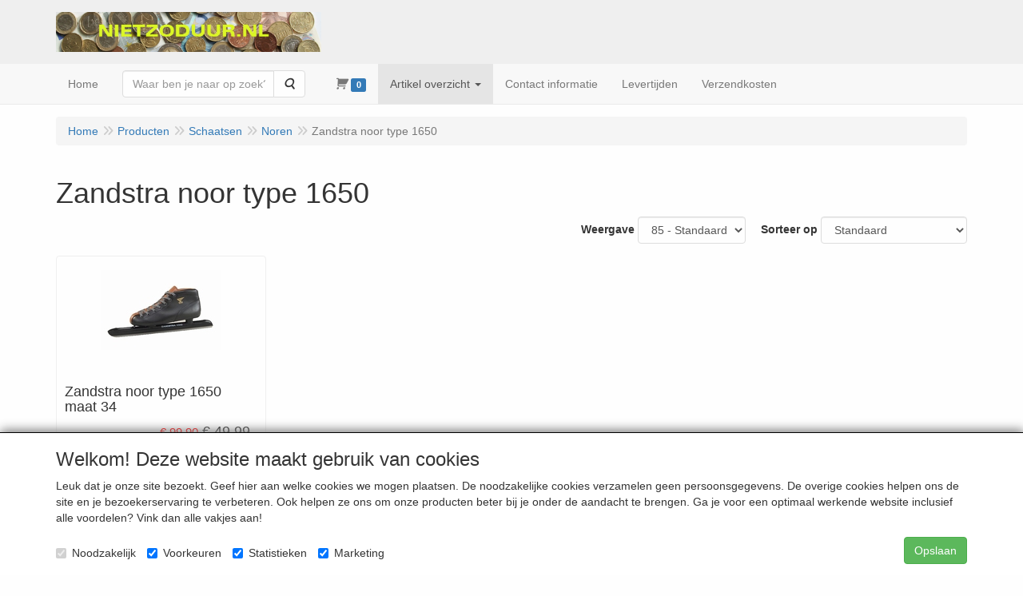

--- FILE ---
content_type: text/html; charset=UTF-8
request_url: https://nietzoduur.nl/nl/schaatsen/noren/zandstra-noor-type-1650/g-20000023
body_size: 13304
content:
<!DOCTYPE html>
<html lang="nl">
    <head>
        <base href="https://nietzoduur.nl/"
              data-url=""
              data-routing="/js/routing.json"
        />
        <meta name="viewport" content="width=device-width, initial-scale=1">
        <meta charset="utf-8" >
        
                    <meta name="author" content="Nietzoduur.nl 2021" />
                    <meta name="keywords" content="Zandstra noor type 1650" />
                    <meta name="description" content="Zandstra noor type 1650" />
                    <meta name="rating" content="general" />
                    <META NAME="revisit-after"CONTENT="1 DAYS">
                    <meta name="google-site-verification" content="J_RQzvp2JyN2vp-ow5DWEBo2zCBdjUQnKE7yUWDVD_s" />
                    <meta name='generator' content='LogiVert 8.19.0.5; Equinoxe 10.5.33' />
        
        <title>Zandstra noor type 1650</title>

        <!-- Load scripting -->
                                    <script>
                    window.dataLayer = window.dataLayer || [];window.dataLayer.push({
                        'event': 'consent_necessary'                    
                    });</script>
                            
                <script>
                    window.dataLayer = window.dataLayer || [];
                    window.dataLayer.push({
                        'event': 'fireRemarketingTag',
                        'google_tag_params': {
                            'ecomm_pagetype': 'category',
                            'ecomm_prodid': '20000023',
                            'ecomm_totalvalue': ''
                        },
                        'userId': 'not-logged-in'
                    });
                </script>
            
                            <script>
    window.dataLayer = window.dataLayer || [];
    window.dataLayer.enableGA4Ecommerce = false;
</script>
                            
            <script>
                (function(w,d,s,l,i){w[l]=w[l]||[];w[l].push({'gtm.start': new Date().getTime(),event:'gtm.js'});var f=d.getElementsByTagName(s)[0],
                    j=d.createElement(s),dl=l!='dataLayer'?'&l='+l:'';j.addEventListener('error',function() { document.getElementsByTagName('html')[0].classList.add('abl-detected');document.dispatchEvent(new CustomEvent('lv_gtm_ready', {detail: {status: 'error'}})); });j.addEventListener('load', function() { document.dispatchEvent(new Event('lv_gtm_ready', {detail: {status: 'ok'}}));});j.async=true;j.src=
                                              'https://www.googletagmanager.com/gtm.js?id='+i+dl;f.parentNode.insertBefore(j,f);
                })(window,document,'script','dataLayer','GTM-KCNDFGC');
            </script>
                            <script src="/js/api.min.js?h=9a8857d6"></script>
                            <script>
document.addEventListener('DOMContentLoaded', function(el) {
    window.api = new Api("NzMzNTk3Mzc5NjczNjE6U0lCeWNCNmlHdXJ3TU5zV1VHSw==", "https://nietzoduur.nl");
});
</script>
                    
        <script src="/js/plugins.min.js?h=bb38a032" id="pluginScripts"></script>
        <script src="/js/early_scripts.min.js?h=2ebe7f84" id="earlyScripts"></script>

        <script>
            // Epsilon Polyfill for IE
            if (Number.EPSILON === undefined) {
                Number.EPSILON = Math.pow(2, -52);
            }
            // Number Formatting
            Math.toDisplay = function (val, precision, force_sign) {
                if (typeof force_sign === 'undefined') {
                    force_sign = false;
                }

                if (typeof precision === "undefined") {
                    precision = 2;
                }

                if(isNaN(val) || typeof val !== "number") {
                    return false;
                }

                val = val + (1E3 * Number.EPSILON);
                var str = val.toFixed(precision);
                var decpoint = str.indexOf('.');

                str = str.replace('.', '.');

                for(var i = (decpoint - 3); i > 0; i = i - 3) {
                    str = str.slice(0, i) + ',' + str.slice(i);
                }

                if(force_sign && val > 0) {
                    str = "+" + str;
                }

                return str;
            }

            Math.toPrice = function(val, force_sign) {
                if(typeof force_sign === 'undefined') {
                    force_sign = false;
                }
                var price = "";

                if(val === 0) {
                    price = "Gratis";
                } else {
                    if(force_sign && val > 0) {
                        price = "+";
                    } else if(val < 0) {
                        price = "-";
                    }
                    price += "€ ";
                    price += Math.toDisplay(Math.abs(val), 2);
                }

                return price;
            }
            window.main_root = "https://nietzoduur.nl/";

        </script>

        <link rel="stylesheet" href="/assets/base.css?h=676cf9a1" />

        <link rel="stylesheet" href="/assets/theme.css?h=901af028" />
            </head>
    <body data-sticky-container>
                                    
                <noscript>
                    <iframe src="https://www.googletagmanager.com/ns.html?id=GTM-KCNDFGC"
                            height="0" width="0" style="display:none;visibility:hidden">
                    </iframe>
                </noscript>
            
                    
                    <header>
    <div class="logo-top">
        <div class="container">
            <div class="logo-container">
                <a href="/nl/">
                    <img src="/images/cb_17.jpg?h=2b01d7c1" alt="Logo www.nietzoduur.nl Uw leverancier tegen zeer scherpe prijzen"/>                </a>
            </div>
            <div class="pull-right hidden-xs">
                    <ul class="nav navbar-nav  " data-sm-skip="data-sm-skip">
        
    </ul>

            </div>
        </div>
    </div>
</header>
<div class="nav-top sticky-header ">
    <nav class="navbar">
        <div class="container">
            <div class="navbar-header">
                <div class="mobile-menu-navbar">
                        <ul class="nav navbar-nav  " data-sm-skip="data-sm-skip">
        
    </ul>

                </div>
                <button type="button" class="navbar-toggle collapsed" data-toggle="collapse" data-target="#topmenu"
                        aria-expanded="false">
                    <span class="sr-only">Menu</span>
                    <span class="icon-bar"></span>
                    <span class="icon-bar"></span>
                    <span class="icon-bar"></span>
                </button>
            </div>

            <div class="collapse navbar-collapse" id="topmenu">
                <div class="mobile-menu-addon">
                        <ul class="nav navbar-nav  " >
        
    </ul>

                </div>
                    <ul class="nav navbar-nav  " >
            <li class="menu_homepage ">
        <a href="/nl/"
   >
    <span class="lbl">Home</span>
    </a>
            </li>
    <li class="menu_search_widget ">
        <form action="/nl/zoeken" method="get" class="navbar-form menu_search_widget ">
    <div class="input-group">
        <input type="search"
                id="search_query"
                placeholder="Waar ben je naar op zoek?"
                name="query"
                class="form-control"
                                data-suggest=""
                autocomplete="off">
        <span class="input-group-btn">
            <button type="submit" class="btn btn-default">
                <i class="fa fa-search"></i>
                <span class="sr-only">Zoeken</span>
            </button>
        </span>
    </div>
</form>

            </li>
    <li class="menu_cart ">
        <a href="/nl/winkelwagen/" data-mode="articles">
    <i class="cart"></i><span class="amount label label-primary articles">0</span></a>
            </li>
    <li class="menu_catalog  active">
        <a href="/nl/catalogus" class="children" role="button"
   aria-haspopup="true" aria-expanded="false">
    <span class="lbl">Artikel overzicht</span>
    <span class="caret"></span></a>
                    <ul class="dropdown-menu">
                    <li class="">
        <a href="/nl/huis-tuin/g-15"
   class="dropdown-toggle" data-toggle="dropdown" role="button"
   aria-haspopup="true"
   aria-expanded="false">
    <span class="lbl">Huis / Tuin</span>
    <span class="caret"></span></a>
                    <ul class="dropdown-menu">
                    <li class="">
        <a href="/nl/huis-tuin/aquarium/g-10000039"
   >
    <span class="lbl">Aquarium</span>
    </a>
            </li>
    <li class="">
        <a href="/nl/huis-tuin/diversen/g-10000088"
   >
    <span class="lbl">Diversen</span>
    </a>
            </li>
    <li class="">
        <a href="/nl/huis-tuin/bloembakken/g-10000089"
   >
    <span class="lbl">Bloembakken</span>
    </a>
            </li>

            </ul>
            </li>
    <li class="">
        <a href="/nl/batterijen/g-34"
   >
    <span class="lbl">Batterijen</span>
    </a>
            </li>
    <li class="">
        <a href="/nl/fietsstoeltjes/g-18"
   class="dropdown-toggle" data-toggle="dropdown" role="button"
   aria-haspopup="true"
   aria-expanded="false">
    <span class="lbl">Fietsstoeltjes</span>
    <span class="caret"></span></a>
                    <ul class="dropdown-menu">
                    <li class="">
        <a href="/nl/fietsstoeltjes/accessoires-gmg/g-10000009"
   class="dropdown-toggle" data-toggle="dropdown" role="button"
   aria-haspopup="true"
   aria-expanded="false">
    <span class="lbl">Accessoires GMG</span>
    <span class="caret"></span></a>
                    <ul class="dropdown-menu">
                    <li class="">
        <a href="/nl/fietsstoeltjes/accessoires-gmg/bekleding-kussens/g-20000037"
   >
    <span class="lbl">Bekleding / kussens</span>
    </a>
            </li>
    <li class="">
        <a href="/nl/fietsstoeltjes/accessoires-gmg/bevestiging-setjes/g-20000038"
   >
    <span class="lbl">Bevestiging setjes</span>
    </a>
            </li>
    <li class="">
        <a href="/nl/fietsstoeltjes/accessoires-gmg/hoofdsteunen/g-20000009"
   >
    <span class="lbl">Hoofdsteunen</span>
    </a>
            </li>
    <li class="">
        <a href="/nl/fietsstoeltjes/accessoires-gmg/slaaprollen/g-20000008"
   >
    <span class="lbl">Slaaprollen</span>
    </a>
            </li>
    <li class="">
        <a href="/nl/fietsstoeltjes/accessoires-gmg/windschermen/g-20000007"
   >
    <span class="lbl">Windschermen</span>
    </a>
            </li>
    <li class="">
        <a href="/nl/fietsstoeltjes/accessoires-gmg/overige-accessoires/g-20000039"
   >
    <span class="lbl">Overige accessoires</span>
    </a>
            </li>

            </ul>
            </li>
    <li class="">
        <a href="/nl/fietsstoeltjes/voorzitjes-bobike/g-10000010"
   >
    <span class="lbl">Voorzitjes Bobike</span>
    </a>
            </li>
    <li class="">
        <a href="/nl/fietsstoeltjes/achterzitjes-bobike/g-10000011"
   >
    <span class="lbl">Achterzitjes Bobike</span>
    </a>
            </li>
    <li class="">
        <a href="/nl/fietsstoeltjes/accessoires-bobike/g-10000012"
   class="dropdown-toggle" data-toggle="dropdown" role="button"
   aria-haspopup="true"
   aria-expanded="false">
    <span class="lbl">Accessoires Bobike</span>
    <span class="caret"></span></a>
                    <ul class="dropdown-menu">
                    <li class="">
        <a href="/nl/fietsstoeltjes/accessoires-bobike/bekleding-kussens/g-20000036"
   >
    <span class="lbl">Bekleding / kussens</span>
    </a>
            </li>
    <li class="">
        <a href="/nl/fietsstoeltjes/accessoires-bobike/bevestiging-setjes/g-20000034"
   >
    <span class="lbl">Bevestiging setjes</span>
    </a>
            </li>
    <li class="">
        <a href="/nl/fietsstoeltjes/accessoires-bobike/windschermen/g-20000011"
   >
    <span class="lbl">Windschermen</span>
    </a>
            </li>
    <li class="">
        <a href="/nl/fietsstoeltjes/accessoires-bobike/overige-accessoires/g-20000035"
   >
    <span class="lbl">Overige accessoires</span>
    </a>
            </li>

            </ul>
            </li>
    <li class="">
        <a href="/nl/fietsstoeltjes/voorzitjes-polisport/g-10000056"
   >
    <span class="lbl">Voorzitjes Polisport</span>
    </a>
            </li>
    <li class="">
        <a href="/nl/fietsstoeltjes/accessoires-polisport/g-10000058"
   >
    <span class="lbl">Accessoires Polisport</span>
    </a>
            </li>

            </ul>
            </li>
    <li class="">
        <a href="/nl/sport-en-spel/g-31"
   class="dropdown-toggle" data-toggle="dropdown" role="button"
   aria-haspopup="true"
   aria-expanded="false">
    <span class="lbl">Sport en spel</span>
    <span class="caret"></span></a>
                    <ul class="dropdown-menu">
                    <li class="">
        <a href="/nl/sport-en-spel/stoepkrijt/g-10000111"
   >
    <span class="lbl">Stoepkrijt</span>
    </a>
            </li>
    <li class="">
        <a href="/nl/sport-en-spel/vliegers/g-10000114"
   >
    <span class="lbl">Vliegers</span>
    </a>
            </li>

            </ul>
            </li>
    <li class="">
        <a href="/nl/fietstrainers/g-27"
   >
    <span class="lbl">Fietstrainers</span>
    </a>
            </li>
    <li class="">
        <a href="/nl/fietsendragers/g-26"
   class="dropdown-toggle" data-toggle="dropdown" role="button"
   aria-haspopup="true"
   aria-expanded="false">
    <span class="lbl">Fietsendragers</span>
    <span class="caret"></span></a>
                    <ul class="dropdown-menu">
                    <li class="">
        <a href="/nl/fietsendragers/onderdelen-voor-dragers/g-10000026"
   >
    <span class="lbl">Onderdelen voor dragers</span>
    </a>
            </li>

            </ul>
            </li>
    <li class=" active">
        <a href="/nl/schaatsen/g-23"
   class="dropdown-toggle" data-toggle="dropdown" role="button"
   aria-haspopup="true"
   aria-expanded="false">
    <span class="lbl">Schaatsen</span>
    <span class="caret"></span></a>
                    <ul class="dropdown-menu">
                    <li class=" active">
        <a href="/nl/schaatsen/noren/g-10000041"
   class="dropdown-toggle" data-toggle="dropdown" role="button"
   aria-haspopup="true"
   aria-expanded="false">
    <span class="lbl">Noren</span>
    <span class="caret"></span></a>
                    <ul class="dropdown-menu">
                    <li class="">
        <a href="/nl/schaatsen/noren/zandstra-verstelbare-noren/g-20000040"
   >
    <span class="lbl">Zandstra verstelbare noren</span>
    </a>
            </li>
    <li class="">
        <a href="/nl/schaatsen/noren/zandstra-noor-type-525/g-20000050"
   >
    <span class="lbl">Zandstra noor type 525</span>
    </a>
            </li>
    <li class="">
        <a href="/nl/schaatsen/noren/zandstra-comfort-noor-type-1250/g-20000060"
   >
    <span class="lbl">Zandstra comfort noor type 1250</span>
    </a>
            </li>
    <li class="">
        <a href="/nl/schaatsen/noren/zandstra-comfort-noor-type-1292/g-20000049"
   >
    <span class="lbl">Zandstra comfort noor type 1292</span>
    </a>
            </li>
    <li class="">
        <a href="/nl/schaatsen/noren/zandstra-comfort-noor-type-1375/g-20000014"
   >
    <span class="lbl">Zandstra comfort noor type 1375</span>
    </a>
            </li>
    <li class="">
        <a href="/nl/schaatsen/noren/zandstra-comfort-noor-type-1545/g-20000018"
   >
    <span class="lbl">Zandstra comfort noor type 1545</span>
    </a>
            </li>
    <li class="">
        <a href="/nl/schaatsen/noren/zandstra-comfort-noor-type-1575/g-20000012"
   >
    <span class="lbl">Zandstra comfort noor type 1575</span>
    </a>
            </li>
    <li class="">
        <a href="/nl/schaatsen/noren/zandstra-noor-type-1603/g-20000058"
   >
    <span class="lbl">Zandstra noor type 1603</span>
    </a>
            </li>
    <li class=" active">
        <a href="/nl/schaatsen/noren/zandstra-noor-type-1650/g-20000023"
   >
    <span class="lbl">Zandstra noor type 1650</span>
    </a>
            </li>
    <li class="">
        <a href="/nl/schaatsen/noren/zandstra-comfort-noor-type-1681/g-20000021"
   >
    <span class="lbl">Zandstra comfort noor type 1681</span>
    </a>
            </li>
    <li class="">
        <a href="/nl/schaatsen/noren/zandstra-comfort-noor-type-1683/g-20000022"
   >
    <span class="lbl">Zandstra comfort noor type 1683</span>
    </a>
            </li>
    <li class="">
        <a href="/nl/schaatsen/noren/zandstra-comfort-noor-type-1692/g-20000013"
   >
    <span class="lbl">Zandstra comfort noor type 1692</span>
    </a>
            </li>
    <li class="">
        <a href="/nl/schaatsen/noren/zandstra-klap-noor-type-3592/g-20000024"
   >
    <span class="lbl">Zandstra (klap)noor type 3592</span>
    </a>
            </li>
    <li class="">
        <a href="/nl/schaatsen/noren/zandstra-comfort-noor-type-7545/g-20000016"
   >
    <span class="lbl">Zandstra comfort noor type 7545</span>
    </a>
            </li>
    <li class="">
        <a href="/nl/schaatsen/noren/zandstra-nylon-noor-type-8566/g-20000019"
   >
    <span class="lbl">Zandstra nylon noor type 8566</span>
    </a>
            </li>

            </ul>
            </li>
    <li class="">
        <a href="/nl/schaatsen/kunst-hockey/g-10000042"
   >
    <span class="lbl">Kunst / Hockey</span>
    </a>
            </li>
    <li class="">
        <a href="/nl/schaatsen/easy-gliders-glij-ijzers/g-10000043"
   >
    <span class="lbl">Easy gliders / Glij-ijzers</span>
    </a>
            </li>
    <li class="">
        <a href="/nl/schaatsen/houten-schaatsen/g-10000046"
   >
    <span class="lbl">Houten schaatsen</span>
    </a>
            </li>
    <li class="">
        <a href="/nl/schaatsen/gebruikte-schaatsen/g-10000101"
   class="dropdown-toggle" data-toggle="dropdown" role="button"
   aria-haspopup="true"
   aria-expanded="false">
    <span class="lbl">Gebruikte schaatsen</span>
    <span class="caret"></span></a>
                    <ul class="dropdown-menu">
                    <li class="">
        <a href="/nl/schaatsen/gebruikte-schaatsen/verstelbare-noren/g-20000072"
   >
    <span class="lbl">Verstelbare noren</span>
    </a>
            </li>
    <li class="">
        <a href="/nl/schaatsen/gebruikte-schaatsen/verstelbare-kunst-hockey-schaatsen/g-20000073"
   >
    <span class="lbl">Verstelbare kunst / hockey schaatsen</span>
    </a>
            </li>
    <li class="">
        <a href="/nl/schaatsen/gebruikte-schaatsen/easy-gliders/g-20000096"
   >
    <span class="lbl">Easy gliders</span>
    </a>
            </li>
    <li class="">
        <a href="/nl/schaatsen/gebruikte-schaatsen/short-track/g-20000097"
   >
    <span class="lbl">Short track</span>
    </a>
            </li>
    <li class="">
        <a href="/nl/schaatsen/gebruikte-schaatsen/combinoren/g-20000099"
   >
    <span class="lbl">Combinoren</span>
    </a>
            </li>
    <li class="">
        <a href="/nl/schaatsen/gebruikte-schaatsen/lage-noren/g-20000098"
   >
    <span class="lbl">Lage noren</span>
    </a>
            </li>
    <li class="">
        <a href="/nl/schaatsen/gebruikte-schaatsen/hoge-noren/g-20000121"
   >
    <span class="lbl">Hoge noren</span>
    </a>
            </li>
    <li class="">
        <a href="/nl/schaatsen/gebruikte-schaatsen/dubbele-ijzers-sta-vast/g-20000122"
   >
    <span class="lbl">Dubbele ijzers / sta-vast</span>
    </a>
            </li>
    <li class="">
        <a href="/nl/schaatsen/gebruikte-schaatsen/kunst-hockey-vaste-maten/g-20000123"
   >
    <span class="lbl">Kunst / hockey vaste maten</span>
    </a>
            </li>
    <li class="">
        <a href="/nl/schaatsen/gebruikte-schaatsen/houten-noren/g-20000124"
   >
    <span class="lbl">Houten noren</span>
    </a>
            </li>

            </ul>
            </li>
    <li class="">
        <a href="/nl/schaatsen/bescherming/g-10000044"
   >
    <span class="lbl">Bescherming</span>
    </a>
            </li>
    <li class="">
        <a href="/nl/schaatsen/diversen-onderdelen/g-10000045"
   >
    <span class="lbl">Diversen / onderdelen</span>
    </a>
            </li>
    <li class="">
        <a href="/nl/schaatsen/slijpen-polijsten/g-10000050"
   >
    <span class="lbl">Slijpen / Polijsten</span>
    </a>
            </li>
    <li class="">
        <a href="/nl/schaatsen/veters/g-10000052"
   >
    <span class="lbl">Veters</span>
    </a>
            </li>
    <li class="">
        <a href="/nl/schaatsen/opruiming/g-10000077"
   >
    <span class="lbl">OPRUIMING !</span>
    </a>
            </li>

            </ul>
            </li>
    <li class="">
        <a href="/nl/verstelbare-schaatsen-27-30/g-41"
   >
    <span class="lbl">Verstelbare schaatsen 27 - 30</span>
    </a>
            </li>
    <li class="">
        <a href="/nl/verstelbare-schaatsen-30-33/g-42"
   >
    <span class="lbl">Verstelbare schaatsen 30 - 33</span>
    </a>
            </li>
    <li class="">
        <a href="/nl/verstelbare-schaatsen-34-37/g-43"
   >
    <span class="lbl">Verstelbare schaatsen 34 - 37</span>
    </a>
            </li>
    <li class="">
        <a href="/nl/verstelbare-schaatsen-38-41/g-44"
   >
    <span class="lbl">Verstelbare schaatsen 38 - 41</span>
    </a>
            </li>
    <li class="">
        <a href="/nl/motorsloten/g-37"
   >
    <span class="lbl">Motorsloten</span>
    </a>
            </li>
    <li class="">
        <a href="/nl/fiets-onderdelen-accessoires/g-20"
   class="dropdown-toggle" data-toggle="dropdown" role="button"
   aria-haspopup="true"
   aria-expanded="false">
    <span class="lbl">Fiets onderdelen / accessoires</span>
    <span class="caret"></span></a>
                    <ul class="dropdown-menu">
                    <li class="">
        <a href="/nl/fiets-onderdelen-accessoires/band-reparatie/g-10000065"
   >
    <span class="lbl">Band reparatie</span>
    </a>
            </li>
    <li class="">
        <a href="/nl/fiets-onderdelen-accessoires/bidon-houders/g-10000079"
   >
    <span class="lbl">Bidon / houders</span>
    </a>
            </li>
    <li class="">
        <a href="/nl/fiets-onderdelen-accessoires/binnenbanden/g-10000013"
   class="dropdown-toggle" data-toggle="dropdown" role="button"
   aria-haspopup="true"
   aria-expanded="false">
    <span class="lbl">Binnenbanden</span>
    <span class="caret"></span></a>
                    <ul class="dropdown-menu">
                    <li class="">
        <a href="/nl/fiets-onderdelen-accessoires/binnenbanden/binnenband-8-inch/g-20000128"
   >
    <span class="lbl">Binnenband 8 inch</span>
    </a>
            </li>
    <li class="">
        <a href="/nl/fiets-onderdelen-accessoires/binnenbanden/binnenband-12-inch/g-20000111"
   >
    <span class="lbl">Binnenband 12 inch</span>
    </a>
            </li>
    <li class="">
        <a href="/nl/fiets-onderdelen-accessoires/binnenbanden/binnenband-18-inch/g-20000113"
   >
    <span class="lbl">Binnenband 18 inch</span>
    </a>
            </li>
    <li class="">
        <a href="/nl/fiets-onderdelen-accessoires/binnenbanden/binnenband-20-inch/g-20000114"
   >
    <span class="lbl">Binnenband 20 inch</span>
    </a>
            </li>
    <li class="">
        <a href="/nl/fiets-onderdelen-accessoires/binnenbanden/binnenband-24-inch/g-20000116"
   >
    <span class="lbl">Binnenband 24 inch</span>
    </a>
            </li>
    <li class="">
        <a href="/nl/fiets-onderdelen-accessoires/binnenbanden/binnenband-26-inch/g-20000117"
   >
    <span class="lbl">Binnenband 26 inch</span>
    </a>
            </li>
    <li class="">
        <a href="/nl/fiets-onderdelen-accessoires/binnenbanden/binnenband-27-5-inch/g-20000145"
   >
    <span class="lbl">Binnenband 27.5 inch</span>
    </a>
            </li>
    <li class="">
        <a href="/nl/fiets-onderdelen-accessoires/binnenbanden/binnenband-28-inch/g-20000119"
   >
    <span class="lbl">Binnenband 28 inch</span>
    </a>
            </li>
    <li class="">
        <a href="/nl/fiets-onderdelen-accessoires/binnenbanden/binnenband-29-inch/g-20000120"
   >
    <span class="lbl">Binnenband 29 inch</span>
    </a>
            </li>
    <li class="">
        <a href="/nl/fiets-onderdelen-accessoires/binnenbanden/binnenband-fatbike/g-20000147"
   >
    <span class="lbl">Binnenband fatbike</span>
    </a>
            </li>

            </ul>
            </li>
    <li class="">
        <a href="/nl/fiets-onderdelen-accessoires/buitenbanden/g-10000004"
   class="dropdown-toggle" data-toggle="dropdown" role="button"
   aria-haspopup="true"
   aria-expanded="false">
    <span class="lbl">Buitenbanden</span>
    <span class="caret"></span></a>
                    <ul class="dropdown-menu">
                    <li class="">
        <a href="/nl/fiets-onderdelen-accessoires/buitenbanden/buitenband-12-inch/g-20000134"
   >
    <span class="lbl">Buitenband 12 inch</span>
    </a>
            </li>
    <li class="">
        <a href="/nl/fiets-onderdelen-accessoires/buitenbanden/buitenband-16-inch/g-20000135"
   >
    <span class="lbl">Buitenband 16 inch</span>
    </a>
            </li>
    <li class="">
        <a href="/nl/fiets-onderdelen-accessoires/buitenbanden/buitenband-20-inch/g-20000137"
   >
    <span class="lbl">Buitenband 20 inch</span>
    </a>
            </li>
    <li class="">
        <a href="/nl/fiets-onderdelen-accessoires/buitenbanden/buitenband-26-inch-atb-mtb/g-20000140"
   >
    <span class="lbl">Buitenband 26 inch ATB / MTB</span>
    </a>
            </li>
    <li class="">
        <a href="/nl/fiets-onderdelen-accessoires/buitenbanden/buitenband-28-inch/g-20000141"
   >
    <span class="lbl">Buitenband 28 inch</span>
    </a>
            </li>
    <li class="">
        <a href="/nl/fiets-onderdelen-accessoires/buitenbanden/buitenband-28-inch-race/g-20000142"
   >
    <span class="lbl">Buitenband 28 inch race</span>
    </a>
            </li>
    <li class="">
        <a href="/nl/fiets-onderdelen-accessoires/buitenbanden/buitenband-fatbike/g-20000146"
   >
    <span class="lbl">Buitenband fatbike</span>
    </a>
            </li>

            </ul>
            </li>
    <li class="">
        <a href="/nl/fiets-onderdelen-accessoires/crankstel/g-10000137"
   >
    <span class="lbl">Crankstel</span>
    </a>
            </li>
    <li class="">
        <a href="/nl/fiets-onderdelen-accessoires/e-bike-onderdelen-accessoires/g-10000112"
   class="dropdown-toggle" data-toggle="dropdown" role="button"
   aria-haspopup="true"
   aria-expanded="false">
    <span class="lbl">E-bike onderdelen / accessoires</span>
    <span class="caret"></span></a>
                    <ul class="dropdown-menu">
                    <li class="">
        <a href="/nl/fiets-onderdelen-accessoires/e-bike-onderdelen-accessoires/accessoires/g-20000127"
   >
    <span class="lbl">Accessoires</span>
    </a>
            </li>

            </ul>
            </li>
    <li class="">
        <a href="/nl/fiets-onderdelen-accessoires/fietsbellen/g-10000027"
   >
    <span class="lbl">Fietsbellen</span>
    </a>
            </li>
    <li class="">
        <a href="/nl/fiets-onderdelen-accessoires/fietspompen/g-10000005"
   >
    <span class="lbl">Fietspompen</span>
    </a>
            </li>
    <li class="">
        <a href="/nl/fiets-onderdelen-accessoires/fietstassen/g-10000030"
   class="dropdown-toggle" data-toggle="dropdown" role="button"
   aria-haspopup="true"
   aria-expanded="false">
    <span class="lbl">Fietstassen</span>
    <span class="caret"></span></a>
                    <ul class="dropdown-menu">
                    <li class="">
        <a href="/nl/fiets-onderdelen-accessoires/fietstassen/zadeltassen/g-20000001"
   >
    <span class="lbl">Zadeltassen</span>
    </a>
            </li>
    <li class="">
        <a href="/nl/fiets-onderdelen-accessoires/fietstassen/kinder-tassen/g-20000002"
   >
    <span class="lbl">Kinder tassen</span>
    </a>
            </li>
    <li class="">
        <a href="/nl/fiets-onderdelen-accessoires/fietstassen/dubbele-tassen/g-20000003"
   >
    <span class="lbl">Dubbele tassen</span>
    </a>
            </li>
    <li class="">
        <a href="/nl/fiets-onderdelen-accessoires/fietstassen/enkele-tassen/g-20000004"
   >
    <span class="lbl">Enkele tassen</span>
    </a>
            </li>
    <li class="">
        <a href="/nl/fiets-onderdelen-accessoires/fietstassen/stuurtassen/g-20000005"
   >
    <span class="lbl">Stuurtassen</span>
    </a>
            </li>
    <li class="">
        <a href="/nl/fiets-onderdelen-accessoires/fietstassen/voortassen/g-20000042"
   >
    <span class="lbl">Voortassen</span>
    </a>
            </li>
    <li class="">
        <a href="/nl/fiets-onderdelen-accessoires/fietstassen/rugtassen/g-20000006"
   >
    <span class="lbl">Rugtassen</span>
    </a>
            </li>
    <li class="">
        <a href="/nl/fiets-onderdelen-accessoires/fietstassen/diversen/g-20000010"
   >
    <span class="lbl">Diversen</span>
    </a>
            </li>

            </ul>
            </li>
    <li class="">
        <a href="/nl/fiets-onderdelen-accessoires/fiets-skate-helmen/g-10000036"
   >
    <span class="lbl">Fiets / skate helmen</span>
    </a>
            </li>
    <li class="">
        <a href="/nl/fiets-onderdelen-accessoires/fietshandschoenen/g-10000118"
   >
    <span class="lbl">Fietshandschoenen</span>
    </a>
            </li>
    <li class="">
        <a href="/nl/fiets-onderdelen-accessoires/handvatten/g-10000017"
   >
    <span class="lbl">Handvatten</span>
    </a>
            </li>
    <li class="">
        <a href="/nl/fiets-onderdelen-accessoires/jasbeschermers/g-10000070"
   class="dropdown-toggle" data-toggle="dropdown" role="button"
   aria-haspopup="true"
   aria-expanded="false">
    <span class="lbl">Jasbeschermers</span>
    <span class="caret"></span></a>
                    <ul class="dropdown-menu">
                    <li class="">
        <a href="/nl/fiets-onderdelen-accessoires/jasbeschermers/onderdelen-jasbeschermers/g-20000056"
   >
    <span class="lbl">Onderdelen jasbeschermers</span>
    </a>
            </li>

            </ul>
            </li>
    <li class="">
        <a href="/nl/fiets-onderdelen-accessoires/kabels/g-10000071"
   class="dropdown-toggle" data-toggle="dropdown" role="button"
   aria-haspopup="true"
   aria-expanded="false">
    <span class="lbl">Kabels</span>
    <span class="caret"></span></a>
                    <ul class="dropdown-menu">
                    <li class="">
        <a href="/nl/fiets-onderdelen-accessoires/kabels/remkabels/g-20000043"
   >
    <span class="lbl">Remkabels</span>
    </a>
            </li>
    <li class="">
        <a href="/nl/fiets-onderdelen-accessoires/kabels/versnellingskabels/g-20000044"
   >
    <span class="lbl">Versnellingskabels</span>
    </a>
            </li>

            </ul>
            </li>
    <li class="">
        <a href="/nl/fiets-onderdelen-accessoires/ketting/g-10000073"
   >
    <span class="lbl">Ketting</span>
    </a>
            </li>
    <li class="">
        <a href="/nl/fiets-onderdelen-accessoires/kettingscherm/g-10000066"
   >
    <span class="lbl">Kettingscherm</span>
    </a>
            </li>
    <li class="">
        <a href="/nl/fiets-onderdelen-accessoires/kogels-staal/g-10000125"
   >
    <span class="lbl">Kogels staal</span>
    </a>
            </li>
    <li class="">
        <a href="/nl/fiets-onderdelen-accessoires/kratten/g-10000098"
   >
    <span class="lbl">Kratten</span>
    </a>
            </li>
    <li class="">
        <a href="/nl/fiets-onderdelen-accessoires/manden/g-10000051"
   >
    <span class="lbl">Manden</span>
    </a>
            </li>
    <li class="">
        <a href="/nl/fiets-onderdelen-accessoires/opzetsturen/g-10000047"
   >
    <span class="lbl">Opzetsturen</span>
    </a>
            </li>
    <li class="">
        <a href="/nl/fiets-onderdelen-accessoires/pedalen-trappers/g-10000113"
   >
    <span class="lbl">Pedalen (trappers)</span>
    </a>
            </li>
    <li class="">
        <a href="/nl/fiets-onderdelen-accessoires/rem-onderdelen/g-10000059"
   class="dropdown-toggle" data-toggle="dropdown" role="button"
   aria-haspopup="true"
   aria-expanded="false">
    <span class="lbl">Rem onderdelen</span>
    <span class="caret"></span></a>
                    <ul class="dropdown-menu">
                    <li class="">
        <a href="/nl/fiets-onderdelen-accessoires/rem-onderdelen/remgrepen/g-20000054"
   >
    <span class="lbl">Remgrepen</span>
    </a>
            </li>
    <li class="">
        <a href="/nl/fiets-onderdelen-accessoires/rem-onderdelen/remblokjes/g-20000055"
   >
    <span class="lbl">Remblokjes</span>
    </a>
            </li>
    <li class="">
        <a href="/nl/fiets-onderdelen-accessoires/rem-onderdelen/onderdelen-voor-kabels/g-20000057"
   >
    <span class="lbl">Onderdelen voor kabels</span>
    </a>
            </li>
    <li class="">
        <a href="/nl/fiets-onderdelen-accessoires/rem-onderdelen/shimano/g-20000125"
   >
    <span class="lbl">Shimano</span>
    </a>
            </li>
    <li class="">
        <a href="/nl/fiets-onderdelen-accessoires/rem-onderdelen/velgremmen/g-20000148"
   >
    <span class="lbl">Velgremmen</span>
    </a>
            </li>

            </ul>
            </li>
    <li class="">
        <a href="/nl/fiets-onderdelen-accessoires/sloten/g-10000006"
   >
    <span class="lbl">Sloten</span>
    </a>
            </li>
    <li class="">
        <a href="/nl/fiets-onderdelen-accessoires/smeer-poetsmiddelen/g-10000069"
   >
    <span class="lbl">Smeer / Poetsmiddelen</span>
    </a>
            </li>
    <li class="">
        <a href="/nl/fiets-onderdelen-accessoires/snelbinders-triobinders/g-10000028"
   >
    <span class="lbl">Snelbinders / Triobinders</span>
    </a>
            </li>
    <li class="">
        <a href="/nl/fiets-onderdelen-accessoires/snelheidsmeters/g-10000064"
   >
    <span class="lbl">Snelheidsmeters</span>
    </a>
            </li>
    <li class="">
        <a href="/nl/fiets-onderdelen-accessoires/spatborden-en-toebehoren/g-10000025"
   class="dropdown-toggle" data-toggle="dropdown" role="button"
   aria-haspopup="true"
   aria-expanded="false">
    <span class="lbl">Spatborden en toebehoren</span>
    <span class="caret"></span></a>
                    <ul class="dropdown-menu">
                    <li class="">
        <a href="/nl/fiets-onderdelen-accessoires/spatborden-en-toebehoren/spatbordstangen/g-20000053"
   >
    <span class="lbl">Spatbordstangen</span>
    </a>
            </li>

            </ul>
            </li>
    <li class="">
        <a href="/nl/fiets-onderdelen-accessoires/spiegels/g-10000116"
   >
    <span class="lbl">Spiegels</span>
    </a>
            </li>
    <li class="">
        <a href="/nl/fiets-onderdelen-accessoires/standaard/g-10000063"
   >
    <span class="lbl">Standaard</span>
    </a>
            </li>
    <li class="">
        <a href="/nl/fiets-onderdelen-accessoires/tandwielen/g-10000136"
   >
    <span class="lbl">Tandwielen</span>
    </a>
            </li>
    <li class="">
        <a href="/nl/fiets-onderdelen-accessoires/verlichting-reflectie/g-10000029"
   class="dropdown-toggle" data-toggle="dropdown" role="button"
   aria-haspopup="true"
   aria-expanded="false">
    <span class="lbl">Verlichting / reflectie</span>
    <span class="caret"></span></a>
                    <ul class="dropdown-menu">
                    <li class="">
        <a href="/nl/fiets-onderdelen-accessoires/verlichting-reflectie/voorlicht-op-batterij/g-20000129"
   >
    <span class="lbl">Voorlicht op batterij</span>
    </a>
            </li>
    <li class="">
        <a href="/nl/fiets-onderdelen-accessoires/verlichting-reflectie/achterlicht-op-batterij/g-20000130"
   >
    <span class="lbl">Achterlicht op batterij</span>
    </a>
            </li>
    <li class="">
        <a href="/nl/fiets-onderdelen-accessoires/verlichting-reflectie/voorlicht-op-dynamo/g-20000131"
   >
    <span class="lbl">Voorlicht op dynamo</span>
    </a>
            </li>
    <li class="">
        <a href="/nl/fiets-onderdelen-accessoires/verlichting-reflectie/achterlicht-op-dynamo/g-20000132"
   >
    <span class="lbl">Achterlicht op dynamo</span>
    </a>
            </li>

            </ul>
            </li>
    <li class="">
        <a href="/nl/fiets-onderdelen-accessoires/velgen/g-10000075"
   >
    <span class="lbl">Velgen</span>
    </a>
            </li>
    <li class="">
        <a href="/nl/fiets-onderdelen-accessoires/versnelling/g-10000117"
   >
    <span class="lbl">Versnelling</span>
    </a>
            </li>
    <li class="">
        <a href="/nl/fiets-onderdelen-accessoires/voordrager/g-10000082"
   >
    <span class="lbl">Voordrager</span>
    </a>
            </li>
    <li class="">
        <a href="/nl/fiets-onderdelen-accessoires/wielen/g-10000015"
   class="dropdown-toggle" data-toggle="dropdown" role="button"
   aria-haspopup="true"
   aria-expanded="false">
    <span class="lbl">Wielen</span>
    <span class="caret"></span></a>
                    <ul class="dropdown-menu">
                    <li class="">
        <a href="/nl/fiets-onderdelen-accessoires/wielen/voorwielen/g-20000051"
   >
    <span class="lbl">Voorwielen</span>
    </a>
            </li>
    <li class="">
        <a href="/nl/fiets-onderdelen-accessoires/wielen/achterwielen/g-20000052"
   >
    <span class="lbl">Achterwielen</span>
    </a>
            </li>

            </ul>
            </li>
    <li class="">
        <a href="/nl/fiets-onderdelen-accessoires/wiel-assen/g-10000124"
   >
    <span class="lbl">Wiel assen</span>
    </a>
            </li>
    <li class="">
        <a href="/nl/fiets-onderdelen-accessoires/zadels/g-10000003"
   >
    <span class="lbl">Zadels</span>
    </a>
            </li>
    <li class="">
        <a href="/nl/fiets-onderdelen-accessoires/diversen/g-10000014"
   >
    <span class="lbl">Diversen</span>
    </a>
            </li>

            </ul>
            </li>
    <li class="">
        <a href="/nl/fiets-onderdelen-gebruikt/g-53"
   class="dropdown-toggle" data-toggle="dropdown" role="button"
   aria-haspopup="true"
   aria-expanded="false">
    <span class="lbl">Fiets onderdelen gebruikt</span>
    <span class="caret"></span></a>
                    <ul class="dropdown-menu">
                    <li class="">
        <a href="/nl/fiets-onderdelen-gebruikt/bagagedragers/g-10000109"
   >
    <span class="lbl">Bagagedragers</span>
    </a>
            </li>
    <li class="">
        <a href="/nl/fiets-onderdelen-gebruikt/bobike/g-10000127"
   >
    <span class="lbl">Bobike</span>
    </a>
            </li>
    <li class="">
        <a href="/nl/fiets-onderdelen-gebruikt/fietstassen/g-10000126"
   >
    <span class="lbl">Fietstassen</span>
    </a>
            </li>
    <li class="">
        <a href="/nl/fiets-onderdelen-gebruikt/manden-en-kratten/g-10000131"
   >
    <span class="lbl">Manden en kratten</span>
    </a>
            </li>
    <li class="">
        <a href="/nl/fiets-onderdelen-gebruikt/stuur-opzetstuur/g-10000134"
   >
    <span class="lbl">Stuur / opzetstuur</span>
    </a>
            </li>
    <li class="">
        <a href="/nl/fiets-onderdelen-gebruikt/versnelling/g-10000130"
   >
    <span class="lbl">Versnelling</span>
    </a>
            </li>
    <li class="">
        <a href="/nl/fiets-onderdelen-gebruikt/wielen/g-10000108"
   class="dropdown-toggle" data-toggle="dropdown" role="button"
   aria-haspopup="true"
   aria-expanded="false">
    <span class="lbl">Wielen</span>
    <span class="caret"></span></a>
                    <ul class="dropdown-menu">
                    <li class="">
        <a href="/nl/fiets-onderdelen-gebruikt/wielen/voorwiel-28-inch/g-20000102"
   >
    <span class="lbl">Voorwiel 28 inch</span>
    </a>
            </li>
    <li class="">
        <a href="/nl/fiets-onderdelen-gebruikt/wielen/achterwiel-28-inch/g-20000103"
   >
    <span class="lbl">Achterwiel 28 inch</span>
    </a>
            </li>
    <li class="">
        <a href="/nl/fiets-onderdelen-gebruikt/wielen/voorwiel-26-inch/g-20000105"
   >
    <span class="lbl">Voorwiel 26 inch</span>
    </a>
            </li>
    <li class="">
        <a href="/nl/fiets-onderdelen-gebruikt/wielen/voorwiel-24-inch/g-20000107"
   >
    <span class="lbl">Voorwiel 24 inch</span>
    </a>
            </li>
    <li class="">
        <a href="/nl/fiets-onderdelen-gebruikt/wielen/achterwiel-24-inch/g-20000104"
   >
    <span class="lbl">Achterwiel 24 inch</span>
    </a>
            </li>

            </ul>
            </li>
    <li class="">
        <a href="/nl/fiets-onderdelen-gebruikt/zadels/g-10000123"
   >
    <span class="lbl">Zadels</span>
    </a>
            </li>
    <li class="">
        <a href="/nl/fiets-onderdelen-gebruikt/diversen/g-10000135"
   >
    <span class="lbl">Diversen</span>
    </a>
            </li>

            </ul>
            </li>
    <li class="">
        <a href="/nl/e-bike-onderdelen-gebruikt/g-54"
   class="dropdown-toggle" data-toggle="dropdown" role="button"
   aria-haspopup="true"
   aria-expanded="false">
    <span class="lbl">E-bike onderdelen gebruikt</span>
    <span class="caret"></span></a>
                    <ul class="dropdown-menu">
                    <li class="">
        <a href="/nl/e-bike-onderdelen-gebruikt/bagagedrager-voor-accu/g-10000132"
   >
    <span class="lbl">Bagagedrager (voor accu)</span>
    </a>
            </li>
    <li class="">
        <a href="/nl/e-bike-onderdelen-gebruikt/controllers/g-10000138"
   >
    <span class="lbl">Controllers</span>
    </a>
            </li>
    <li class="">
        <a href="/nl/e-bike-onderdelen-gebruikt/display-houders/g-10000119"
   >
    <span class="lbl">Display / houders</span>
    </a>
            </li>
    <li class="">
        <a href="/nl/e-bike-onderdelen-gebruikt/motoren-wielen/g-10000121"
   >
    <span class="lbl">Motoren / wielen</span>
    </a>
            </li>
    <li class="">
        <a href="/nl/e-bike-onderdelen-gebruikt/accu-laders/g-10000122"
   >
    <span class="lbl">Accu laders</span>
    </a>
            </li>
    <li class="">
        <a href="/nl/e-bike-onderdelen-gebruikt/verlichting/g-10000128"
   >
    <span class="lbl">Verlichting</span>
    </a>
            </li>
    <li class="">
        <a href="/nl/e-bike-onderdelen-gebruikt/kettingkasten-schermen/g-10000133"
   >
    <span class="lbl">Kettingkasten / schermen</span>
    </a>
            </li>

            </ul>
            </li>
    <li class="">
        <a href="/nl/aanhang-fietsen-karren/g-24"
   >
    <span class="lbl">Aanhang fietsen / karren</span>
    </a>
            </li>
    <li class="">
        <a href="/nl/inlineskates-skeelers/g-11"
   class="dropdown-toggle" data-toggle="dropdown" role="button"
   aria-haspopup="true"
   aria-expanded="false">
    <span class="lbl">Inlineskates / Skeelers</span>
    <span class="caret"></span></a>
                    <ul class="dropdown-menu">
                    <li class="">
        <a href="/nl/inlineskates-skeelers/skates-in-maat-verstelbaar/g-10000031"
   >
    <span class="lbl">Skates in maat verstelbaar</span>
    </a>
            </li>
    <li class="">
        <a href="/nl/inlineskates-skeelers/skates-met-4-wielen/g-10000032"
   class="dropdown-toggle" data-toggle="dropdown" role="button"
   aria-haspopup="true"
   aria-expanded="false">
    <span class="lbl">Skates met 4 wielen</span>
    <span class="caret"></span></a>
                    <ul class="dropdown-menu">
                    <li class="">
        <a href="/nl/inlineskates-skeelers/skates-met-4-wielen/nijdam-52-rx/g-20000100"
   >
    <span class="lbl">Nijdam 52 RX</span>
    </a>
            </li>

            </ul>
            </li>
    <li class="">
        <a href="/nl/inlineskates-skeelers/skates-met-5-wielen/g-10000033"
   >
    <span class="lbl">Skates met 5 wielen</span>
    </a>
            </li>
    <li class="">
        <a href="/nl/inlineskates-skeelers/onderdelen-voor-skates/g-10000034"
   class="dropdown-toggle" data-toggle="dropdown" role="button"
   aria-haspopup="true"
   aria-expanded="false">
    <span class="lbl">Onderdelen voor skates</span>
    <span class="caret"></span></a>
                    <ul class="dropdown-menu">
                    <li class="">
        <a href="/nl/inlineskates-skeelers/onderdelen-voor-skates/wielen/g-20000064"
   >
    <span class="lbl">Wielen</span>
    </a>
            </li>
    <li class="">
        <a href="/nl/inlineskates-skeelers/onderdelen-voor-skates/kogellagers/g-20000065"
   >
    <span class="lbl">Kogellagers</span>
    </a>
            </li>
    <li class="">
        <a href="/nl/inlineskates-skeelers/onderdelen-voor-skates/schoenen/g-20000066"
   >
    <span class="lbl">Schoenen</span>
    </a>
            </li>
    <li class="">
        <a href="/nl/inlineskates-skeelers/onderdelen-voor-skates/frames-onderstellen/g-20000067"
   >
    <span class="lbl">Frames/onderstellen</span>
    </a>
            </li>
    <li class="">
        <a href="/nl/inlineskates-skeelers/onderdelen-voor-skates/klein-materiaal-asjes-ringen-enz/g-20000068"
   >
    <span class="lbl">Klein materiaal (asjes,ringen enz.)</span>
    </a>
            </li>

            </ul>
            </li>
    <li class="">
        <a href="/nl/inlineskates-skeelers/accessoires-bescherming/g-10000035"
   >
    <span class="lbl">Accessoires / bescherming</span>
    </a>
            </li>
    <li class="">
        <a href="/nl/inlineskates-skeelers/gebruikte-inline-skates/g-10000110"
   >
    <span class="lbl">Gebruikte inline skates</span>
    </a>
            </li>

            </ul>
            </li>
    <li class="">
        <a href="/nl/verstelbare-inline-skates-27-30/g-45"
   >
    <span class="lbl">Verstelbare inline skates 27 - 30</span>
    </a>
            </li>
    <li class="">
        <a href="/nl/verstelbare-inline-skates-34-37/g-47"
   >
    <span class="lbl">Verstelbare inline skates 34 - 37</span>
    </a>
            </li>
    <li class="">
        <a href="/nl/verstelbare-inline-skates-38-41/g-48"
   >
    <span class="lbl">Verstelbare inline skates 38 - 41</span>
    </a>
            </li>
    <li class="">
        <a href="/nl/eenwielers/g-22"
   class="dropdown-toggle" data-toggle="dropdown" role="button"
   aria-haspopup="true"
   aria-expanded="false">
    <span class="lbl">Eenwielers</span>
    <span class="caret"></span></a>
                    <ul class="dropdown-menu">
                    <li class="">
        <a href="/nl/eenwielers/16-inch-eenwielers/g-10000053"
   >
    <span class="lbl">16 inch eenwielers</span>
    </a>
            </li>
    <li class="">
        <a href="/nl/eenwielers/18-inch-eenwielers/g-10000086"
   >
    <span class="lbl">18 inch eenwielers</span>
    </a>
            </li>
    <li class="">
        <a href="/nl/eenwielers/20-inch-eenwielers/g-10000054"
   >
    <span class="lbl">20 inch eenwielers</span>
    </a>
            </li>

            </ul>
            </li>
    <li class="">
        <a href="/nl/skelter-trapauto-driewieler/g-21"
   >
    <span class="lbl">Skelter / Trapauto / Driewieler</span>
    </a>
            </li>
    <li class="">
        <a href="/nl/gereedschap/g-13"
   class="dropdown-toggle" data-toggle="dropdown" role="button"
   aria-haspopup="true"
   aria-expanded="false">
    <span class="lbl">Gereedschap</span>
    <span class="caret"></span></a>
                    <ul class="dropdown-menu">
                    <li class="">
        <a href="/nl/gereedschap/metaalboren/g-10000067"
   >
    <span class="lbl">Metaalboren</span>
    </a>
            </li>
    <li class="">
        <a href="/nl/gereedschap/fiets-gereedschap/g-10000068"
   >
    <span class="lbl">Fiets gereedschap</span>
    </a>
            </li>
    <li class="">
        <a href="/nl/gereedschap/hamers/g-10000102"
   >
    <span class="lbl">Hamers</span>
    </a>
            </li>
    <li class="">
        <a href="/nl/gereedschap/schuifmaat/g-10000103"
   >
    <span class="lbl">Schuifmaat</span>
    </a>
            </li>

            </ul>
            </li>
    <li class="">
        <a href="/nl/verf-artikelen/g-10"
   >
    <span class="lbl">Verf artikelen</span>
    </a>
            </li>
    <li class="">
        <a href="/nl/watersport/g-30"
   >
    <span class="lbl">Watersport</span>
    </a>
            </li>
    <li class="">
        <a href="/nl/wintersport/g-36"
   class="dropdown-toggle" data-toggle="dropdown" role="button"
   aria-haspopup="true"
   aria-expanded="false">
    <span class="lbl">Wintersport</span>
    <span class="caret"></span></a>
                    <ul class="dropdown-menu">
                    <li class="">
        <a href="/nl/wintersport/slee/g-10000061"
   >
    <span class="lbl">Slee</span>
    </a>
            </li>
    <li class="">
        <a href="/nl/wintersport/snowboots/g-10000062"
   >
    <span class="lbl">Snowboots</span>
    </a>
            </li>
    <li class="">
        <a href="/nl/wintersport/kleding/g-10000072"
   class="dropdown-toggle" data-toggle="dropdown" role="button"
   aria-haspopup="true"
   aria-expanded="false">
    <span class="lbl">Kleding</span>
    <span class="caret"></span></a>
                    <ul class="dropdown-menu">
                    <li class="">
        <a href="/nl/wintersport/kleding/haarbanden/g-20000047"
   >
    <span class="lbl">Haarbanden</span>
    </a>
            </li>
    <li class="">
        <a href="/nl/wintersport/kleding/mutsen/g-20000059"
   >
    <span class="lbl">Mutsen</span>
    </a>
            </li>

            </ul>
            </li>
    <li class="">
        <a href="/nl/wintersport/thermopad/g-10000078"
   >
    <span class="lbl">Thermopad</span>
    </a>
            </li>

            </ul>
            </li>
    <li class="">
        <a href="/nl/diversen/g-14"
   >
    <span class="lbl">Diversen</span>
    </a>
            </li>
    <li class="">
        <a href="/nl/weg-pech/g-51"
   class="dropdown-toggle" data-toggle="dropdown" role="button"
   aria-haspopup="true"
   aria-expanded="false">
    <span class="lbl">WEG = PECH !</span>
    <span class="caret"></span></a>
                    <ul class="dropdown-menu">
                    <li class="">
        <a href="/nl/weg-pech/schaatsen/g-10000091"
   >
    <span class="lbl">Schaatsen</span>
    </a>
            </li>

            </ul>
            </li>

            </ul>
            </li>
    <li class="">
        <a href="/nl/contact-informatie/c-2"
   >
    <span class="lbl">Contact informatie</span>
    </a>
            </li>
    <li class="">
        <a href="/nl/levertijden/c-5"
   >
    <span class="lbl">Levertijden</span>
    </a>
            </li>
    <li class="">
        <a href="/nl/verzendkosten/c-4"
   >
    <span class="lbl">Verzendkosten</span>
    </a>
            </li>

    </ul>

            </div>
        </div>
    </nav>
</div>

        <div id="alert-wrapper">
        <div class="container" id="alert-container">
        <!-- This container is in use to display AJAX-triggered Alert messages -->
        </div>
    </div>

    <div class='container article_list' id="main">
        
        
        <div id="content">
            <div>    <div id="breadcrumb_container">
                    <ol class="breadcrumb back internal"><li><a href="javascript:history.back()">Terug</a></li></ol>                <ol class="breadcrumb" itemscope itemtype="http://schema.org/BreadcrumbList"><li itemprop="itemListElement" itemscope itemtype="http://schema.org/ListItem"
                        ><a href="/nl/"
                       itemprop="item"                    ><span itemprop="name">Home</span></a><meta itemprop="position" content="1" /></li><li itemprop="itemListElement" itemscope itemtype="http://schema.org/ListItem"
                        ><a href="/nl/catalogus"
                       itemprop="item"                    ><span itemprop="name">Producten</span></a><meta itemprop="position" content="2" /></li><li itemprop="itemListElement" itemscope itemtype="http://schema.org/ListItem"
                        ><a href="/nl/schaatsen/g-23"
                       itemprop="item"                    ><span itemprop="name">Schaatsen</span></a><meta itemprop="position" content="3" /></li><li itemprop="itemListElement" itemscope itemtype="http://schema.org/ListItem"
                        ><a href="/nl/schaatsen/noren/g-10000041"
                       itemprop="item"                    ><span itemprop="name">Noren</span></a><meta itemprop="position" content="4" /></li><li itemprop="itemListElement" itemscope itemtype="http://schema.org/ListItem"
                        class="active"><span itemprop="name">Zandstra noor type 1650</span><meta itemprop="position" content="5" /></li></ol>
    </div>
</div>
                            <div class='lv_category'>
                
        <div class="category">
            <h1>Zandstra noor type 1650</h1>

                                                    
                        
                        <div class="artlist_container" id="artList" v-bind:class="(!first_load ? 'display ' : ' ') + ((!has_results || first_load) ? 'no-results' : '')">
                <div class="spinner-container" v-if="!loaded">
    <div class="spinner">
        <span class="fa fa-circle-o-notch fa-spin"></span>
    </div>
    <div class="backdrop"></div>
</div>

                                <div class="articles" v-if="should_render_listing && !first_load">
                    <div class="grid-filters form-inline">
                        <ul class="pagination" v-if="typeof pagers.articles !== 'undefined' && pagers.articles.last > 1" data-key="articles">
    <!-- FIRST indicator -->
    <li v-if="pagers.articles.current > 1">
        <a href="#"
            v-on:click.prevent="pager_navigate(1, 'articles')"
            class="first"
            data-page="1"
            aria-label="Eerste">
            <span aria-hidden="true">&laquo;</span>
        </a>
    </li>

    <!-- PREVIOUS indicator -->
    <li v-if="pagers.articles.current > 1">
        <a href="#"
            v-on:click.prevent="pager_navigate(pagers.articles.current - 1, 'articles')"
            class="prev"
            v-bind:data-page="(pagers.articles.current - 1)"
            aria-label="Vorige">
            <span aria-hidden="true">&lt;</span>
        </a>
    </li>


    <!-- PAGE NUMBER indicator(s) -->
    <li v-for="n in pagers.articles.to"
        v-if="n >= pagers.articles.from"
        v-bind:class="n===pagers.articles.current?'active':''">
        <a href="#"
            v-on:click.prevent="pager_navigate(n, 'articles')"
            v-bind:data-page="n"
            v-text="n">}</a>
    </li>

    <!-- NEXT indicator -->
    <li v-if="pagers.articles.current < pagers.articles.last">
        <a href="#"
            v-bind:data-page="(pagers.articles.current + 1)"
            v-on:click.prevent="pager_navigate(pagers.articles.current + 1, 'articles')"
            class="next"
            aria-label="Volgende">
            <span aria-hidden="true">&gt;</span>
        </a>
    </li>

    <!-- LAST indicator -->
    <li v-if="pagers.articles.current < pagers.articles.last">
        <a href="#"
            v-bind:data-page="pagers.articles.last"
            v-on:click.prevent="pager_navigate(pagers.articles.last, 'articles')"
            class="last"
            aria-label="Laatste">
            <span aria-hidden="true">&raquo;</span>
        </a>
    </li>
</ul>
                        <div class="filter-wrapper">
    <div class="products_quantity">
        <label for="prod_per_page">Weergave</label>
        <select @change="update_limit" class="form-control" id="prod_per_page" v-model="search_options.limit">
            <option value="85">85 - Standaard</option>
                            <option value="12" >12</option>
                            <option value="24" >24</option>
                            <option value="36" >36</option>
                            <option value="48" >48</option>
                            <option value="60" >60</option>
                            <option value="72" >72</option>
                            <option value="84" >84</option>
                            <option value="96" >96</option>
                    </select>
    </div>

            <div class="products_sort">
            <label for="sortMode">Sorteer op </label>
            <select id="sortMode" class="form-control" v-model="search_options.sort">
                                    <option value="sortDefault" selected="selected">Standaard</option>
                                    <option value="sortNameAsc">Naam oplopend</option>
                                    <option value="sortNameDesc">Naam aflopend</option>
                                    <option value="sortPriceAsc">Laagste prijs</option>
                                    <option value="sortPriceDesc">Hoogste prijs</option>
                                    <option value="sortArticleCodeAsc">Artikelcode (oplopend)</option>
                                    <option value="sortArticleCodeDesc">Artikelcode (aflopend)</option>
                            </select>
        </div>
    
    </div>
                    </div>
                        <div class="article-container" v-bind:class="typeof displayMode !== 'undefined' ? displayMode : 'grid'">
        <div class="prod"
            v-for="article in results.articles"
            v-bind:data-id="article.id">
            <div class="wrap">
                <span class="badge" v-if="article.badge" v-text="article.badge"></span>
                <a v-bind:href="article.permalink">
                    <div class="img-container">
                        <img class="thumb"
                            v-if="article.pictures.small"
                            v-bind:src="article.pictures.small"
                            v-bind:alt="article.description"/>
                    </div>
                    <h4>
                        <span class="prod-title"
                            v-html="article.description"></span>
                        <br v-if="article.specification.length > 0"/>
                        <small class="prod-specification"
                            v-html="article.specification"
                            v-if="article.specification.length > 0"></small>
                    </h4>
                                        <div class="price-container" v-if="!article.hide_price">
                        <span class="recommended"
                            v-if="article.recommended_price > article.unit_price
                            && typeof article.price_display === 'undefined'">
                            <span class="amt"
                                v-text="Math.toPrice(article.recommended_price)"></span>
                        </span>
                        <span class="price-display">
                            <span class="amt"
                                v-text="Math.toPrice(article.unit_price)"
                                v-if="typeof article.price_display === 'undefined'"></span>
                            <span v-else
                                class="amt"
                                v-text="article.price_display"></span>
                        </span>
                                            </div>
                    <div class="price-container" v-else><!-- Empty container when price is hidden --></div>
                </a>

                                <form action="/nl/winkelwagen/toevoegen.json" method="post" class="order"
                      v-if="article.canBeOrderedFromGrid">
                    <div class="btn-toolbar prod-adder">
                        <div class="btn-group btn-addon">
                            <a class="btn btn-primary"
                                title="Details"
                                data-toggle="tooltip"
                                v-bind:href="article.permalink">
                                <span class="fa fa-info-circle"></span>
                            </a>
                                                    </div>

                        <div class="btn-group qty-fields">
                            <input type="text"
                                name="quantity"
                                class="form-control prod_qty"
                                v-bind:value="article.quantity"
                                v-bind:min="article.min_qty"
                                v-bind:max="article.max_qty"
                                v-bind:step="article.step_size"
                                v-if="article.canBeOrderedFromGrid === 'with_qty'"/>
                            <input type="hidden" name="quantity" class="prod_qty" v-bind:value="article.quantity" v-else />

                            <button type="submit"
                                class="btn btn-primary btn-add"
                                name="article_order_form[orderbutton]"
                                v-on:click="order_article">
                                <span class="fa fa-shopping-cart"></span>
                            </button>
                        </div>
                        <div class="hideDefault">
                            <input type="hidden"
                                name="id"
                                v-bind:value="article.id"/>
                        </div>
                    </div>
                </form>
                <div class="btn-group proto-article no-order" v-else>
                    <a class="btn btn-primary" v-bind:href="article.permalink">
                        Details
                    </a>
                                    </div>
            </div>
        </div>
    </div>

                    <ul class="pagination" v-if="typeof pagers.articles !== 'undefined' && pagers.articles.last > 1" data-key="articles">
    <!-- FIRST indicator -->
    <li v-if="pagers.articles.current > 1">
        <a href="#"
            v-on:click.prevent="pager_navigate(1, 'articles')"
            class="first"
            data-page="1"
            aria-label="Eerste">
            <span aria-hidden="true">&laquo;</span>
        </a>
    </li>

    <!-- PREVIOUS indicator -->
    <li v-if="pagers.articles.current > 1">
        <a href="#"
            v-on:click.prevent="pager_navigate(pagers.articles.current - 1, 'articles')"
            class="prev"
            v-bind:data-page="(pagers.articles.current - 1)"
            aria-label="Vorige">
            <span aria-hidden="true">&lt;</span>
        </a>
    </li>


    <!-- PAGE NUMBER indicator(s) -->
    <li v-for="n in pagers.articles.to"
        v-if="n >= pagers.articles.from"
        v-bind:class="n===pagers.articles.current?'active':''">
        <a href="#"
            v-on:click.prevent="pager_navigate(n, 'articles')"
            v-bind:data-page="n"
            v-text="n">}</a>
    </li>

    <!-- NEXT indicator -->
    <li v-if="pagers.articles.current < pagers.articles.last">
        <a href="#"
            v-bind:data-page="(pagers.articles.current + 1)"
            v-on:click.prevent="pager_navigate(pagers.articles.current + 1, 'articles')"
            class="next"
            aria-label="Volgende">
            <span aria-hidden="true">&gt;</span>
        </a>
    </li>

    <!-- LAST indicator -->
    <li v-if="pagers.articles.current < pagers.articles.last">
        <a href="#"
            v-bind:data-page="pagers.articles.last"
            v-on:click.prevent="pager_navigate(pagers.articles.last, 'articles')"
            class="last"
            aria-label="Laatste">
            <span aria-hidden="true">&raquo;</span>
        </a>
    </li>
</ul>
                </div>

                
                                <div class="alert alert-danger" role="alert" v-show="result_count === 0 && loaded && should_render_listing && !first_load">
                    Geen zoekresultaten
                </div>
            </div>

            
                                                </div>
    </div>
        </div>
    </div>

            <footer id="nav-footer">
            <div class="widget-container-footer">
                                <div class="widget-column " >
                <div class="widget-container " layout="1">
                    <div class="widget widget_content" type="content" position="BOTTOM" >
                                                <a href="/nl/algemene-voorwaarden/c-1">
                                <h4>Algemene voorwaarden</h4>
                                    </a>
                                        <ul class="menu">
    </ul>            </div>
                    <div class="widget widget_content" type="content" position="BOTTOM" >
                                                <a href="/nl/retourzending/c-6">
                                <h4>Retourzending</h4>
                                    </a>
                                        <ul class="menu">
    </ul>            </div>
                    <div class="widget widget_content" type="content" position="BOTTOM" >
                                                <a href="/nl/goederen-ruilen/c-7">
                                <h4>Goederen ruilen</h4>
                                    </a>
                                        <ul class="menu">
    </ul>            </div>
                    <div class="widget widget_content" type="content" position="BOTTOM" >
                                                <a href="/nl/links-naar-andere-sites/c-8">
                                <h4>Links naar andere sites</h4>
                                    </a>
                                        <ul class="menu">
    </ul>            </div>
            </div>

        </div>

                    </div>
    </footer>
    
    <div id="backdrop"></div>

        <div id="cart-popup" class="modal fade" aria-labelledby="cartTitle" role="dialog">
    <div class="modal-dialog modal-lg" role="document">
        <div class="modal-content" id="cart">
            <div class="modal-header">
                <button class="close"
                    aria-label="Sluit"
                    data-dismiss="modal"
                    type="button">
                    <span aria-hidden="true">&times;</span>
                </button>
                <h4 class="modal-title" id="cartTitle">
                    <a href="/nl/winkelwagen/">Winkelwagen</a>
                </h4>
            </div>
            <div class="modal-body">
                <div id="cart-messages">
    <div v-for="(messages, level) in flashes">
        <div v-for="message in messages"
            v-bind:class="'alert alert-'+level"
            v-html="message"></div>
    </div>
</div>
<div class="cart" v-if="cart.total_items > 0">
    <table v-for="(articles, bag) in cart.bags"
        v-bind:data-bag="bag"
        class="table table-striped cart-table vue-cart">
        <thead v-if="bag === 'subscriptions'">
        <th class="actions"></th>
        <th class="qty">Aantal</th>
        <th class="product">Artikel</th>
        <th class="price">Startprijs</th>
        <th class="price price-recurring">Daarna</th>
        <th class="period">Periode</th>
        <th class="total">Totaal</th>
        </thead>
        <thead v-else>
        <th class="actions"></th>
        <th class="qty">Aantal</th>
        <th class="product">Artikel</th>
        <th class="price">Stukprijs</th>
        <th class="total">Totaal</th>
        </thead>
        <tbody class="cart-items">
        <tr class="cart-item"
            v-for="(article, cart_line) in articles"
            v-bind:data-min="article.min_qty"
            v-bind:data-max="article.max_qty"
            v-bind:data-step="article.step_size"
            v-bind:data-precision="article.step_precision"
            v-bind:data-bag="bag"
            v-bind:data-cartKey="cart_line">
            <td class="actions">
                <button type="button"
                    class="cart-increase"
                    title="Toevoegen"
                    v-show="bag !=='gifts'"
                    v-on:click="add"
                    v-bind:disabled="article.max_qty<=article.quantity">
                    <span class="sr-only">Toevoegen</span>
                    <span class="fa fa-plus"></span>
                </button>
                <button type="button"
                    class="cart-decrease"
                    title="Verwijderen"
                    v-show="bag !=='gifts'"
                    v-on:click="remove"
                    v-bind:disabled="article.min_qty>=article.quantity">
                    <span class="sr-only">Verwijderen</span>
                    <span class="fa fa-minus"></span>
                </button>
                <button type="button"
                    class="cart-remove"
                    title="Verwijderen"
                    v-on:click="remove_all">
                    <span class="sr-only">Verwijderen</span>
                    <span class="fa fa-trash"></span>
                </button>
            </td>
            <td class="qty">
                <span class="prod-qty" v-text="article.quantity"></span>
            </td>
            <td class="product">
                <div class="thumb" v-if="include_images && article.pictures
                                && (article.pictures.mini || article.pictures.small) ">
                    <img v-bind:alt="article.description" v-bind:src="article.pictures.mini"
                         v-if="article.pictures.mini"/>
                    <img v-bind:alt="article.description" v-bind:src="article.pictures.small"
                         v-else/>
                </div>
                <div class="prodData">
                    <!-- Product Data -->
                    <a v-bind:href="article.permalink" v-text="article.description"></a><br/>
                    <span class="measure" v-text="article.measure" v-if="article.measure"></span>
                    <br v-if="article.measure"/>

                    <!-- Selected Options -->
                    <div class="options">
                        <div class="option"
                            v-for="option in article.options"
                            v-if="option.value !==null">
                            <span class="option name">
                                <strong v-text="option.label + ':'"></strong>
                                <span v-text="option.value"></span>
                            </span>
                            <span class="option total small"
                                v-text="'(' + Math.toPrice(option.prices.each, true) + ')'"
                                v-if="option.price"></span>
                        </div>
                    </div>

                    <!-- Cart Text -->
                    <div class="cartText" v-if="article.cartText" v-html="article.cartText"></div>

                    <!-- Small Order Premium -->
                    <div class="premium" v-if="article.premium && article.premium.applied">
                        <span v-text="Translator.trans('article.price.small_order_surplus', {'count': article.premium.quantity }, 'messages') + ':'"></span>
                        <span class="total small" v-text="Math.toPrice(article.premium.price)"></span>
                    </div>

                    <!-- "Eenmalige" Optiemeerprijzen -->
                    <div class="premium" v-if="typeof article.price_once !== 'undefined' && article.price_once != 0">
                        <span v-text="Translator.trans('article.price.once.surplus')"></span>
                        <span class="total small" v-text="Math.toPrice(article.price_once, true)"></span>
                    </div>

                    <!-- Messages -->
                    <div class="messages" v-if="article.messages">
                        <div v-for="message in article.messages"
                            v-bind:class="'alert alert-'+message.level"
                            v-text="Translator.trans(message.message, message.data)">
                        </div>
                    </div>
                    <div class="visible-xs">
                        <!-- Todo -->
                        <strong>Aantal</strong>:
                        <span class="prod-qty" v-text="article.quantity"></span>
                        <div class="actions">
                            <button type="button"
                                class="cart-increase"
                                title="Toevoegen"
                                v-show="bag !=='gifts'"
                                v-on:click="add"
                                v-bind:disabled="article.max_qty<=article.quantity">
                                <span class="sr-only">Toevoegen</span>
                                <span class="fa fa-plus"></span>
                            </button>
                            <button type="button"
                                class="cart-decrease"
                                title="Verwijderen"
                                v-show="bag !=='gifts'"
                                v-on:click="remove"
                                v-bind:disabled="article.min_qty>=article.quantity">
                                <span class="sr-only">Verwijderen</span>
                                <span class="fa fa-minus"></span>
                            </button>
                            <button type="button"
                                class="cart-remove"
                                title="Verwijderen"
                                v-on:click="remove_all">
                                <span class="sr-only">Verwijderen</span>
                                <span class="fa fa-trash"></span>
                            </button>
                        </div>
                    </div>
                </div>
            </td>
            <td class="price">
                <span class="amt" v-text="Math.toPrice(article.unit_price)"></span>
                <strong v-if="bag === 'gifts'">(Cadeau)</strong>
            </td>
            <td class="price price-recurring" v-if="bag === 'subscriptions'">
                <span class="amt" v-text="Math.toPrice(article.subscription_recurring_price)"></span>
            </td>
            <td class="period"
                v-if="bag === 'subscriptions'"
                v-text="Translator.trans('article.period.'+article.subscription_period)"></td>
            <td class="total">
                <span class="amt" v-text="Math.toPrice(article.price)"></span>
            </td>
        </tr>
        </tbody>
    </table>


    <table class="table table-striped cart-table">
        <tfoot>
        <!-- Subtotal Row -->
        <tr class="subtotal">
            <td class="actions"></td>
            <td colspan="3">Subtotaal</td>
            <td class="total">
                <span class="amt" v-text="Math.toPrice(cart.price)"></span>
            </td>
        </tr>

        <!-- Discount Row -->
        <tr class="discount" v-for="(discount,label) in cart.discounts" v-if="cart.discounts && label !== 'total'" v-bind:class="label">
            <td class="actions"></td>
            <td colspan="2"
                v-text="discount.label"></td>
            <td class="price" v-text="Math.toPrice(discount.price * -1)"></td>
            <td class="total"></td>
        </tr>
        <tr class="discount total" v-if="cart.discounts.total > 0">
            <td class="actions"></td>
            <td colspan="3" v-text="Translator.trans('price.your_discount')"></td>
            <td class="total" v-text="Math.toPrice(cart.discounts.total * -1)"></td>
        </tr>

        <!-- Ecotax Row (placeholder) -->
        <tr class="ecotax" v-for="ecotax in cart.ecotaxes" v-if="cart.ecotaxes">
            <td class="actions"></td>
            <td colspan="3" v-text="ecotax.name"></td>
            <td class="total">
                <span class="amt"
                    v-text="Math.toPrice(cart.incVat?ecotax.price_incvat:ecotax.price_exvat)"></span>
            </td>
        </tr>

        <!-- Cart Total Row -->
        <tr class="total">
            <td class="actions"></td>
            <td colspan="3">Totaal</td>
            <td class="total">
                <span class="amt" v-text="Math.toPrice(cart.total)"></span>
            </td>
        </tr>

        <!-- Informative Rows -->
        <tr class="vat-description">
            <td colspan="5" v-if="cart.incVat">*Prijzen zijn inclusief btw</td>
            <td colspan="5" v-else>*Prijzen zijn exclusief btw</td>
        </tr>

        <tr class="weight" v-if="weight">
            <td colspan="4">Totaal gewicht</td>
            <td class="price">
                <span class="amt" v-text="Math.toDisplay(cart.weight)"></span>
                <span class="unit" v-text="weight"></span>
            </td>
        </tr>
        </tfoot>
    </table>
</div>
<div class="alert alert-warning" v-else>Uw winkelwagen is leeg</div>

                <div id="gifts" v-if="cart.availableGifts">
    <h4>Cadeaulijst - maak uw keuze</h4>
    <div class="article-container grid">
                <div class="prod gift" v-for="article in cart.availableGifts" v-bind:data-aid="article.id">
            <div class="wrap">
                <a class="prod-link" v-bind:href="article.permalink">
                    <div class="img-container">
                        <img class="thumb"
                            v-if="article.pictures.small"
                            v-bind:src="article.pictures.small"
                            v-bind:alt="article.description"/>
                        <img class="thumb"
                            v-else-if="article.pictures.mini"
                            v-bind:src="article.pictures.mini"
                            v-bind:alt="article.description"/>
                    </div>
                    <h4><span class="prod-title" v-text="article.description"></span><br/>
                        <small class="prod-specification" v-text="article.specification"></small>
                    </h4>
                    <div class="price-container">
                        <span class="recommended"
                            v-if="article.recommended_price > article.unit_price
                            && typeof article.price_display === 'undefined'">
                            <span class="amt"
                                v-text="Math.toPrice(article.recommended_price)"></span>
                        </span>
                        <span class="price-display">
                            <span class="amt"
                                v-text="Math.toPrice(article.unit_price)"
                                v-if="typeof article.price_display === 'undefined'"></span>
                            <span v-else
                                class="amt"
                                v-text="article.price_display"></span>
                        </span>
                    </div>
                </a>
                <div class="btn-group proto-gift">
                    <a v-bind:href="article.permalink" class="btn btn-primary prod-link">
                    <span class="fa fa-info-circle"
                          data-toggle="tooltip"
                          data-position="top"
                          title="Details">
                    </span>
                    </a>
                                        <button type="button" class="btn btn-default btn-add" v-on:click="addGift" v-bind:data-aid="article.id">
                        <span class="fa fa-plus"
                            data-toggle="tooltip"
                            data-position="top"
                            title="Toevoegen"/></span>
                    </button>
                </div>
            </div>
        </div>
    </div>
</div>
            </div>
            <div class="modal-footer">
                <button type="button" data-dismiss="modal" class="btn btn-default">
                    Sluit
                </button>
                <a href="/nl/winkelwagen/" class="btn btn-default">
                    Naar winkelwagen</a>
                <a href="/nl/afrekenen"
                    class="btn btn-primary"
                    v-if="cart.canBeOrdered && cart.total_items > 0">
                    Bestellen
                </a>
            </div>
        </div>
    </div>
</div>

    

    
                <div class="consent">
    <div class="container askConsent" style="display:block">
        <div class="h3">Welkom! Deze website maakt gebruik van cookies</div>
        <div id="text">Leuk dat je onze site bezoekt. Geef hier aan welke cookies we mogen plaatsen. De noodzakelijke cookies verzamelen geen persoonsgegevens. De overige cookies helpen ons de site en je bezoekerservaring te verbeteren. Ook helpen ze ons om onze producten beter bij je onder de aandacht te brengen. Ga je voor een optimaal werkende website inclusief alle voordelen? Vink dan alle vakjes aan!</div>
        <form method="POST" action="/privacy/set-consent">
            <div class="checkbox">
                <label>
                    <input type="checkbox" name="cookie_consent" checked disabled value="0"/>
                    Noodzakelijk
                </label>
            </div>
            <div class="checkbox">
                <label>
                    <input type="checkbox" name="cookie_consent" value="1"checked/>
                    Voorkeuren
                </label>
            </div>
            <div class="checkbox">
                <label>
                    <input type="checkbox" name="cookie_consent" value="2"checked/>
                    Statistieken
                </label>
            </div>
            <div class="checkbox">
                <label>
                    <input type="checkbox" name="cookie_consent" value="4"checked/>
                    Marketing
                </label>
            </div>
            <button type="button" id="saveConsent" class="pull-right btn btn-success">Opslaan</button>
        </form>
        <script>
            window.updateGTMConsent = (callback) => {
                if (typeof callback === 'function') {
                    document.addEventListener('lv_consent_update', function(event) {
                        callback(event.consentValue);
                    });
                }
            }

            document.addEventListener('DOMContentLoaded', function () {
                let consent_form = $('div.consent').find('form');
                consent_form.find('button#saveConsent').on('click', function () {
                    let label = $(this).text();
                    $(this).html('<span class="fa fa-spin fa-spinner" id="spinner"></span>&nbsp;' + label);

                    // Get the Consent Value
                    let consent_value = 0;
                    $('input[name=cookie_consent]').filter(':checked').each((k, el) => {
                        consent_value += parseInt(el.value);
                    });

                    let event = new CustomEvent('lv_consent_update');
                    event.consentValue = consent_value;
                    document.dispatchEvent(event);

                    $.post(
                        Routing.generate('consent_set'),{
                            cookie_consent: consent_value
                        }
                    )
                        .done(function (response) {
                            if (typeof response.consent === "undefined") {
                                consent_form.prepend('<div class="alert alert-danger">'
                                    + Translator.trans('cookieconsent.prefs_error')
                                    + '</div>'
                                );
                            } else {
                                consent_form.prepend('<div class="alert alert-success">'
                                    + Translator.trans('cookieconsent.prefs_success')
                                    + '</div>'
                                );
                                $(this).text(label);
                                window.location.reload();
                            }
                        })
                        .always(function() {
                            $(this).siblings('span').remove();
                        });
                });
                $('div.consent').show();

                $('#toggleConsentDiv').on('click', function () {
                    $('div.consent > div').toggle();
                });

                $('#withdrawConsent').on('click', function () {
                    let event = new CustomEvent('lv_consent_update');
                    event.consentValue = 0;
                    document.dispatchEvent(event);

                    $.get(Routing.generate('consent_withdraw'));
                });
            });
        </script>
    </div>
</div>
        <script>
            WebFontConfig = {
                google: {families: ['Source+Sans+Pro:400,300,600,700:latin', 'Russo+One::latin']}
            };
            (function () {
                var wf = document.createElement('script');
                wf.src = ('https:' === document.location.protocol ? 'https' : 'http') +
                    '://ajax.googleapis.com/ajax/libs/webfont/1/webfont.js';
                wf.type = 'text/javascript';
                wf.async = 'true';
                var s = document.getElementsByTagName('script')[0];
                s.parentNode.insertBefore(wf, s);
            })();
        </script>

            <script>
    var results = { articles: [{"id":1201,"quantity":1,"description":"Zandstra noor type 1650 maat 34","measure":"","unit_price":49.9900005,"unit_price_exvat":41.31405,"unit_price_incvat":49.9900005,"recommended_price":99.89999943,"price":49.9900005,"price_exvat":41.31405,"price_incvat":49.9900005,"vat":3,"vat_percentage":21,"urlitem":"zandstra-noor-type-1650-maat-34","primaryGroup":20000023,"articleCodes":["600.1650.34","1650-34"],"barcode":null,"weight":3.5,"specification":"","title":"Zandstra noor type 1650 maat 34","min_qty":1,"max_qty":1,"step_size":1,"step_precision":0,"canBeOrderedFromGrid":"no_qty","including_vat":true,"hide_price":false,"fixed_order_qty":false,"cart_disabled":false,"badge":"","cartText":"","restock_mail":false,"pictures":{"zoom":false,"big":"data\/articles\/images\/big\/b_1201.jpg","small":"https:\/\/nietzoduur.nl\/data\/articles\/images\/small\/s_1201.jpg?h=bea65b88","mini":"https:\/\/nietzoduur.nl\/data\/articles\/images\/mini\/m_1201.jpg?h=b51482bf","lightbox":false},"permalink":"https:\/\/nietzoduur.nl\/nl\/schaatsen\/noren\/zandstra-noor-type-1650\/zandstra-noor-type-1650-maat-34\/a-1201-20000023","availability":{"stock":{"display":"Direct leverbaar","class":"limited","href":"LimitedAvailability"}},"premium":false}] };
    var pagers = { articles: {"total":1,"from":1,"to":1,"current":1,"last":1,"limit":85,"qs":"&query=&sort=sortOrderAsc","sortMode":"sortOrderAsc"} };
    var group = {"id":20000023,"urlitem":"schaatsen\/noren\/zandstra-noor-type-1650","slug":"schaatsen\/noren\/zandstra-noor-type-1650","name":"Zandstra noor type 1650","images":{"small":"https:\/\/nietzoduur.nl\/images\/group\/small\/zandstra-noor-type-1650-gss-23.jpg?h=c2a711d0"},"nav_name":"Zandstra noor type 1650","parent":{"id":10000041,"urlitem":"schaatsen\/noren","slug":"schaatsen\/noren","name":"Noren","images":{"small":"https:\/\/nietzoduur.nl\/images\/group\/small\/noren-gcs-41.jpg?h=e115fc9b"},"nav_name":"Noren","parent":{"id":23,"urlitem":"schaatsen","slug":"schaatsen","name":"Schaatsen","images":{"small":"https:\/\/nietzoduur.nl\/images\/group\/small\/schaatsen-ggs-23.jpg?h=cd2590af"},"nav_name":"Schaatsen"}}};
    var result_count = 1;
    var filter_variants = false;
    var query = '';
    var limit = 85;
    var displayMode = 'grid';
    </script>
        <script src="/js/app.min.js?h=9b8aee0f" async defer id="mainScripts"></script>

        </body>
</html>
